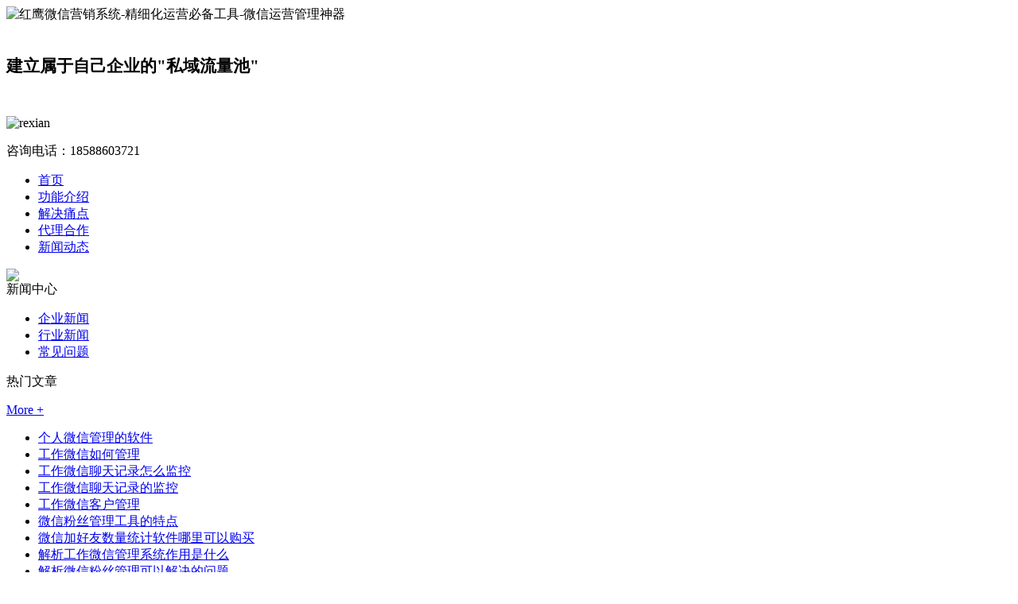

--- FILE ---
content_type: text/html; charset=utf-8
request_url: http://www.hyreader.com/a/537.html
body_size: 6096
content:
<!DOCTYPE html PUBLIC "-//W3C//DTD XHTML 1.0 Transitional//EN" "http://www.w3.org/TR/xhtml1/DTD/xhtml1-transitional.dtd">
<html xmlns="http://www.w3.org/1999/xhtml">
<head>
<meta http-equiv="Content-Type" content="text/html; charset=utf-8" />
<meta name="viewport" content="width=device-width,initial-scale=1.0,user-scalable=no" />
<title>详细分析企业微信系统性能 - 红鹰微信营销系统www.hyreader.com</title>
<meta name="keywords" content="">
<meta name="description" content="而随着移动互联的盛行时代，企业微信系统的诞生，在传统的营销模式上，可以说是一次再升级，这种通过手机群控制完成了人们用体力无法达到的高效率办公效果，使得这款软件在行业内风靡一时。在真个群控系统当中，不仅可以同时控制上百台手机，而且在手机发朋友圈的时候，也实现了大部分难以置信的软件应用效果。">
<link rel="stylesheet" type="text/css" href="http://www.hyreader.com/storage/9948/tpl/658/css/common.css" />
<link rel="stylesheet" type="text/css" href="http://www.hyreader.com/storage/9948/tpl/658/css/zishiying.css" />
<meta property="og:type" content="article"/>
<meta property="og:release_date" content="2019-08-06"/>
  <style>
  @media screen and (min-width:960px){.phone{display:none;}}
  </style>
<meta http-equiv="Cache-Control" content="no-transform" />
<meta http-equiv="Cache-Control" content="no-siteapp" />
</head>

<body>
<div class="header">
		<div class="cont">
			<div class="hd_top_right">
	
		</div>
	</div>
	<div class="hd_centere">
		<div class="cont">
			<div class="hd_logo"> <img src="http://www.hyreader.com/storage/9948/images/20190812/20190812152543_38850.png" alt="红鹰微信营销系统-精细化运营必备工具-微信运营管理神器" /> 

          </div>
          <div class="hd_logo" style="
    width: 460px;
"> <h6 style="
    font-size: 21px;
    margin-top: 40px;
">建立属于自己企业的"私域流量池"</h6> </div>
			<div class="hd_rexian"> <img src="http://www.hyreader.com/storage/9948/tpl/658/images/rexian_03.png" alt="rexian" />
				<p>咨询电话：<span>18588603721</span></p>
			</div>
		</div>
	</div>
	<div class="clear"></div>
	<div class="hd_nav">
			<ul>
				<li><a href="http://www.hyreader.com/"  >首页</a></li><li><a href="http://www.hyreader.com/weixin.html"  >功能介绍</a></li><li><a href="http://www.hyreader.com/xiaochengxu.html"  >解决痛点</a></li><li><a href="http://www.hyreader.com/shangcheng.html"  >代理合作</a></li><li><a href="http://www.hyreader.com/a/114"  >新闻动态</a></li>
			</ul>
	</div>
</div>
<script>
(function(){
var el = document.createElement("script");
el.src = "https://lf1-cdn-tos.bytegoofy.com/goofy/ttzz/push.js?18afeca5ce4189d22adb028832d3c4dc4f0738dae1c7a1d80cded6276af63e99bc434964556b7d7129e9b750ed197d397efd7b0c6c715c1701396e1af40cec962b8d7c8c6655c9b00211740aa8a98e2e";
el.id = "ttzz";
var s = document.getElementsByTagName("script")[0];
s.parentNode.insertBefore(el, s);
})(window)
</script>
  <div class="phone"><a href="tel:18588603721"><img style="width:100%;" src="http://www.hyreader.com/storage/9948/tpl/658/images/banner2.png"/></a></div>
<div class="banner">
	<div class="bn">
	<img src="http://www.hyreader.com/storage/9948/tpl/658/images/news_banner.png" />
	</div>
</div>
<div class="cont">
	<div class="ct_left">
		<div class="fenlei">
			<div class="fl_title">新闻中心</div>
			<ul class="fl_list">
			<li><a href="http://www.hyreader.com/a/111">企业新闻</a></li><li><a href="http://www.hyreader.com/a/112">行业新闻</a></li><li><a href="http://www.hyreader.com/a/113">常见问题</a></li>
			</ul>
		</div>
		<div class="fenlei">
			<div class="fl_title">
				<p>热门文章</p>
				<a href="http://www.hyreader.com/a/114">More +</a>
			</div>
			<ul class="rm_list">
				<li><a href="http://www.hyreader.com/a/96.html" title="个人微信管理的软件">个人微信管理的软件</a></li><li><a href="http://www.hyreader.com/a/103.html" title="工作微信如何管理">工作微信如何管理</a></li><li><a href="http://www.hyreader.com/a/104.html" title="工作微信聊天记录怎么监控">工作微信聊天记录怎么监控</a></li><li><a href="http://www.hyreader.com/a/105.html" title="工作微信聊天记录的监控">工作微信聊天记录的监控</a></li><li><a href="http://www.hyreader.com/a/106.html" title="工作微信客户管理">工作微信客户管理</a></li><li><a href="http://www.hyreader.com/a/112.html" title="微信粉丝管理工具的特点">微信粉丝管理工具的特点</a></li><li><a href="http://www.hyreader.com/a/136.html" title="微信加好友数量统计软件哪里可以购买">微信加好友数量统计软件哪里可以购买</a></li><li><a href="http://www.hyreader.com/a/126.html" title="解析工作微信管理系统作用是什么">解析工作微信管理系统作用是什么</a></li><li><a href="http://www.hyreader.com/a/115.html" title="解析微信粉丝管理可以解决的问题">解析微信粉丝管理可以解决的问题</a></li><li><a href="http://www.hyreader.com/a/116.html" title="微信粉丝管理软件的价值">微信粉丝管理软件的价值</a></li>
			</ul>
		</div>
		<div class="fenlei">
			<div class="fl_title">联系方式</div>
			<div class="lx_cont">
				<p><img src="http://www.hyreader.com/storage/9948/tpl/658/images/product_17.png" />电 话：18588603721</p>
				<p><img src="http://www.hyreader.com/storage/9948/tpl/658/images/product_20.png" />邮箱：</p>
				<p><img src="http://www.hyreader.com/storage/9948/tpl/658/images/product_23.png" />地址：广东省广州市天河区林和西</p>
			</div>
		</div>
	</div>
	<div class="ct_right">
		<div class="place">当前位置：<a href="http://www.hyreader.com/">网站首页</a> <span>&gt;</span> <a href="http://www.hyreader.com/a/113">常见问题</a> <span>&gt;</span> 详细分析企业微信系统性能</div>
		<div class="article">
            	<div class="a_title">
                    <h2>详细分析企业微信系统性能</h2>
                  <style>
  .jump{
   -webkit-box-pack: center;justify-content: center;-webkit-box-align: center;align-items: center;width: 120px;height: 35px;font-size: 14px;color: rgb(102, 102, 102);line-height: 20px;cursor: pointer;transition: all 0.2s ease-in-out;font-weight: 600;margin:0 5px;}
   .theshou{animation: sscale 0.3s ease-in-out infinite alternate;animation: sscale 0.3s sscale infinite alternate;}
   @keyframes sscale {
				0% {
					transform: scale(1);
				}
				100% {
					transform: scale(1.1);
				}
			}
  </style>
  <p style="position:relative;text-align: center;padding:0;line-height:0;">　
 <!--<script>cambrian.render('head')</script>-->
  <a class="jump" href="http://www.hyreader.com/"><img style="width:100%;" src="http://www.hyreader.com/storage/9948/tpl/658/images/thejump.png"/ alt="了解详情"><img class="theshou" style="position:absolute;width:36px;bottom:5%;left:50%;margin-left:-18px;" src="http://www.hyreader.com/storage/9948/tpl/658/images/woshishou.png"/ alt="了解详情"></a>
  　</p>
                    <div class="a_fubiao">
                        <span>发表时间：2019-08-06 15:22 </span>
                    </div>
                    <div class="a_fubiao">
                        
                        </div>
                    </div>
					<div class="clear"></div>
                </div>
                <div class="art_cont">
                	<p>　　而随着移动互联的盛行时代，企业微信系统的诞生，在传统的营销模式上，可以说是一次再升级，这种通过手机群控制完成了人们用体力无法达到的高效率办公效果，使得这款软件在行业内风靡一时。在真个群控系统当中，不仅可以同时控制上百台手机，而且在手机发朋友圈的时候，也实现了大部分难以置信的软件应用效果。<br/></p><p>　　企业微信系统的优势不仅体现在相关的功能上，在行业中的口碑也是非常值得称道的，其中的使用原理多半是在屏幕的案件和相关的 
驱动来看到的，其中在基本的使用操作上，只要轻轻地点击主板上的按键就可以轻松的掌控了。</p><p>　　可以说每个软件的出现都会有先关核心的功能和价值体现，手机群控系统也不例外，不仅解决了手机的使用流畅性而且在控引擎方面也有着自身的重要核心组件，这种视频功能的传输时间非常快，其中在相关的音乐和小视频的传输上，性能也大大提高了。</p><p>　　据红鹰研工作手机研发工程师表示，其中软件的脚本可以说是手机群控<a href="http://www.hyreader.com/"><strong>系统</strong></a>的和核心功能了，其中在软件的功能实现方面，比较人性化，比如说常见的互动方式大多数朋友之间的互相点赞功能，如果使用这种手机群控系统软件可以在第一时间的为朋友的朋友圈进行点赞，或者是长传好友的照片等，在大批量的电话号码和相关联系人面情况下，也可以实现一键导入的功能。</p><p style="text-align: center"><img src="http://www.hyreader.com/storage/9948/article/20190806/1565076119236391.jpg" title="1565076119236391.jpg" alt="123"/></p><p>　　企业微信系统性能一、微信聊天记录管理</p><p>　　红鹰工作手机能够将销售的工作微信聊天记录实时上传至管理后台，包括文字、语音、图片、文件、红包转账等全部聊天内容。销售和客户聊了什么，解答不专业、夸大承诺等情况管理者都能及时发现。</p><p>　　企业微信系统性能二、敏感行为管理</p><p>　　云客系统支持管理者自定义设置敏感词汇，当销售在聊天过程中出现了敏感词汇，云客系统会及时记录并进行提醒，能够有效的避免销售出现侮辱客户、索要回扣这些不当的行为，让管理者做出有效的应对策略。</p><p>　　企业微信系统性能三、异常行为管理</p><p>　　很多销售经常在和客户微信沟通之后，删除聊天记录，等出现问题，也无据可查。红鹰工作手机能够实时管理删除聊天记录、删除联系人、红包转账、推送客户名片、私建群、共享位置、发定位、扫一扫等这些异常操作，一旦出现这些操作，云客系统及时提醒管理者注意这些异常操作，避免发生违规行为</p><p>　　企业微信系统性能四、客户数据管理</p><p>　　销售大都不爱将客户情况详细的录入到CRM中，如果销售没有将微信的客户录入CRM，企业销售恶意删除联系人或者销售离职，会给企业带来严重的客户流失。红鹰工作手机会实时备份销售微信中的联系人到管理后台，销售离职带走手机，管理员一键解绑销售账号，避免销售带走任何客户。</p><p>　　企业微信系统性能五、微信数据统计 
销售通过微信联系客户的时间越来越多，成为了日常工作的一部分，但是销售微信工作情况无法统计，每天联系过多少客户，只能听任销售的“一面之词”。红鹰工作手机可以实时统计微信用户数、沟通联系数、红包转账数等，销售工作量一目了然</p><p>　　微信联系客户成为大势所趋，如果不对微信客户进行管理，必然会造成企业客户资源的巨大损失，红鹰工作手机顺势而生，有效解决了企业微信管理、数据沉淀以及客户流失的问题，助力企业提升销售业绩!</p><p>　　据了解，企业微信系统在软件和相关的管理模式和相关的手机分配当中，为了很好的提高工作效率和相关的手机控制系统，不仅在手机方面和相关的快速提升业绩通道上也会有更好的微信互动方式，其中每天的人数可以达到百人之上，其中的主动的添加的人员也可以增加到几十人不止这种相对于传统的添加方式，在原有的基础上提高了三倍不止，想拥有几百万的粉丝，也许只需要短短的一个月的时间就可以轻松实现。如今企业微信系统已经发展的越来越强大，很多想利用低成本高效率的商家也在寻找相关的合作方式，真正的实现了利润翻倍的梦想。</p><p><br/></p>
				</div>
            </div>
		<div class="fanye">
				<a href="http://www.hyreader.com/a/536.html" class="shang">上一篇<span>微信客户管理系统软件如何协助企业管理</span></a>
				
				<a href="http://www.hyreader.com/a/538.html" class="xia">下一篇<span></span></a>
			</div>
	</div>
</div>
<div class="clear"></div>
<div class="footer">
	<div class="cont">
			<ul class="ft_nav">
				<li><a href="http://www.hyreader.com/"  >首页</a></li><li><a href="http://www.hyreader.com/weixin.html"  >功能介绍</a></li><li><a href="http://www.hyreader.com/xiaochengxu.html"  >解决痛点</a></li><li><a href="http://www.hyreader.com/shangcheng.html"  >代理合作</a></li><li><a href="http://www.hyreader.com/a/114"  >红鹰动态</a></li>
				<div class="clear"></div>
			</ul>
		
		<div class="ft_left">
			<div class="link">
				
			</div>
		
		</div>
		<div class="ft_right">
			<div class="ft_ewm"> <img src="http://www.hyreader.com/storage/9948/images/20201214/20201214181503_38879.png" alt="二维码" /> </div>
			<p>关注微信公众号</p>
		</div>
		<div class="clear"></div>
		
		<div class="ft_banquan">
           红鹰<a href="http://www.hyreader.com/">微信营销系统</a>是一款微信运营管理神器，拥有小成本大引流、买家变粉丝、精准分组营销等特点，红鹰微信营销系统解决<a href="http://www.hyreader.com/">微信营销</a>的的一切难题，建立属于自己企业的“<a href="http://www.hyreader.com/">私域流量池</a>”，联系电话：18588603721。</br>
          版权所有 © 1999-2017   Copyright © 1999-2017 All Rights Reserved
      </div>
	</div>
</div>
<div class="m_ft_nav">
	<div class="cont">
		<ul class="m_ft_nav">
			<li> <a href="tel:18588603721" title="电话"> <img src="http://www.hyreader.com/storage/9948/tpl/658/images/dianhua.png" />
				<p>电话咨询</p>
				</a> </li>
			<li> <a href="sms:18588603721" title="短信"> <img src="http://www.hyreader.com/storage/9948/tpl/658/images/duanxin.png" />
				<p>短信咨询</p>
				</a> </li>
			<li> <a href="http://www.hyreader.com/" title="首页"> <img src="http://www.hyreader.com/storage/9948/tpl/658/images/home.png" />
				<p>首页</p>
				</a> </li>

			<li> <a href="http://wpa.qq.com/msgrd?v=3&uin=&site=qq&menu=yes" title="QQ咨询"> <img src="http://www.hyreader.com/storage/9948/tpl/658/images/qq1.png" />
				<p>QQ咨询</p>
				</a> </li>
		</ul>
	</div>
</div>
<!--百度自动推送-->
<script>
(function(){
    var bp = document.createElement('script');
    var curProtocol = window.location.protocol.split(':')[0];
    if (curProtocol === 'https') {
        bp.src = 'https://zz.bdstatic.com/linksubmit/push.js';
    }
    else {
        bp.src = 'http://push.zhanzhang.baidu.com/push.js';
    }
    var s = document.getElementsByTagName("script")[0];
    s.parentNode.insertBefore(bp, s);
})();
</script>
<script type="text/javascript">
    function __oran_kf_setKf(a,b){
        if(a==0){
            $("#bodd").hide();
            $("#kefubtn").show();
        }else{
            $("#bodd").show();
            $("#kefubtn").hide();
        }
    }
</script>
<div style="display:none;">cache</div><div style="text-align:center;display:none;"><span>Processed in 0.018119 Second.</span></div></body>
</html>